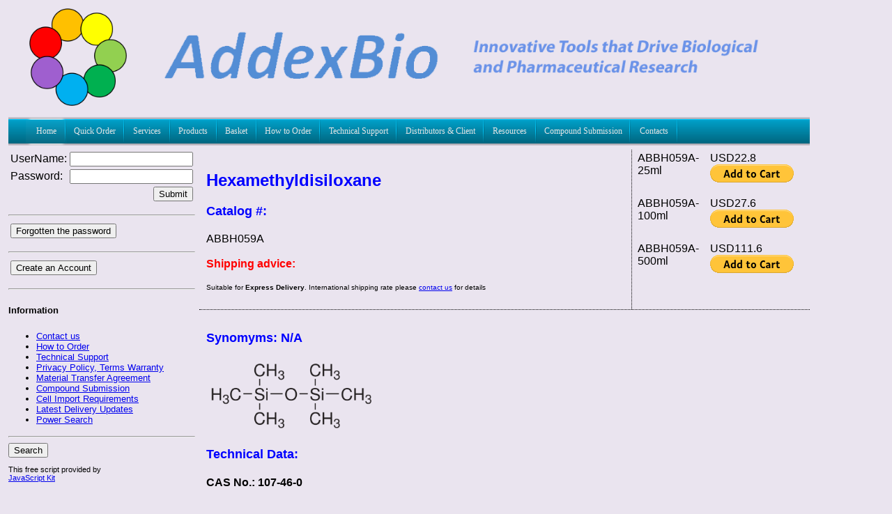

--- FILE ---
content_type: text/html
request_url: https://addexbio.com/productdetail?pid=1678
body_size: 10577
content:
<!DOCTYPE xmlns PUBLIC "-//W3C//DTD XHTML 1.0 Transitional//EN" "http://www.w3.org/TR/xhtml1/DTD/xhtml1-transitional.dtd">

<html xmlns="http://www.w3.org/1999/xhtml">
    <head>
        
        <meta http-equiv="Content-Type" content="text/html; charset=utf-8"/>
        <title>AddexBio Product Detail - Hexamethyldisiloxane</title>
        <!--
<meta name="description" content=""/>
<meta name="keywords" content=""/>
-->
<meta name="viewport" content="width=1440">
<meta name="keywords" content="Hexamethyldisiloxane"/>


<script>
  
  (function(i,s,o,g,r,a,m){i['GoogleAnalyticsObject']=r;i[r]=i[r]||function(){
  (i[r].q=i[r].q||[]).push(arguments)},i[r].l=1*new Date();a=s.createElement(o),
  m=s.getElementsByTagName(o)[0];a.async=1;a.src=g;m.parentNode.insertBefore(a,m)
  })(window,document,'script','//www.google-analytics.com/analytics.js','ga');

  ga('create', 'UA-25024818-5', 'addexbio.com');
  ga('send', 'pageview');

</script>


<link rel="shortcut icon" href="imagesSite/favicon.ico" type="image/ico" />
      
    </head>
    <body>
        <link type="text/css" href="css/mainLayout.css" rel="stylesheet" />
        <link type="text/css" href="css/service.css" rel="stylesheet" />
        <div id="fb-root"></div>
<script>(function(d, s, id) {
  var js, fjs = d.getElementsByTagName(s)[0];
  if (d.getElementById(id)) {return;}
  js = d.createElement(s); js.id = id;
  js.src = "//connect.facebook.net/en_GB/all.js#xfbml=1";
  fjs.parentNode.insertBefore(js, fjs);
}(document, 'script', 'facebook-jssdk'));</script>


<script type="text/javascript">
  (function() {
    var po = document.createElement('script'); po.type = 'text/javascript'; po.async = true;
    po.src = 'https://apis.google.com/js/plusone.js';
    var s = document.getElementsByTagName('script')[0]; s.parentNode.insertBefore(po, s);
  })();
</script>
<table border="0" cellpadding="2" cellspacing="2" align="center" width="100%">
            <tr>
                <td height="150" colspan="2">
                    <link type="text/css" href="menu.css" rel="stylesheet" />
<script type="text/javascript" src="js/jquery.js"></script>
<script type="text/javascript" src="menu.js"></script>
<script src="https://www.google.com/recaptcha/api.js" async defer></script>

<!--
<link rel="stylesheet" href="https://stackpath.bootstrapcdn.com/bootstrap/3.4.1/css/bootstrap.min.css" integrity="sha384-HSMxcRTRxnN+Bdg0JdbxYKrThecOKuH5zCYotlSAcp1+c8xmyTe9GYg1l9a69psu" crossorigin="anonymous">


<link rel="stylesheet" href="https://stackpath.bootstrapcdn.com/bootstrap/3.4.1/css/bootstrap-theme.min.css" integrity="sha384-6pzBo3FDv/PJ8r2KRkGHifhEocL+1X2rVCTTkUfGk7/0pbek5mMa1upzvWbrUbOZ" crossorigin="anonymous">

<style>
    label.label {
        color:black;
    }

</style>
-->

<div class="logo">
    <div class="logoImage"><img src="imagesSite/addexLogo.png"  alt="Componany Logo" height="140px" /></div>
    <div class="companyName"><img src="imagesSite/company150.png" width="900px" alt="Componany Logo" /></div>
    <div class="user"></div>
    <div class="soso">
    	<div class="fb-like" data-href="www.addexbio.com" data-send="false" data-layout="button_count" data-width="450" data-show-faces="false"></div>
    	<div class="plusone"><g:plusone></g:plusone></div>
    	<div>
    	<script src="http://platform.linkedin.com/in.js" type="text/javascript"></script>
	<script type="IN/Share"></script>
	</div>

    </div>
   
</div>

<script type="text/javascript">
    function submitform(){
        document.paypalcart.submit();
    }
</script>



<div id="menu">
    <ul class="menu">
        <li><a href="homeLink" class="parent"><span>Home</span></a>
            <div>
                <ul>
                     <li><a href="aboutusLink"><span>About us</span></a></li>
                     <li><a href="careerLink"><span>Career</span></a></li>
                </ul>
            </div>
        </li>
        <li><a href="quickOrder" class="parent"><span>Quick Order</span></a>
        </li>
        <li><a href="drugLink"><span>Services</span></a>

            <div><ul>

                    <li><a href="MedicinalChemistry-Service"><span>MEDICINAL CHEMISTRY</span></a></li>

                    

                    <li><a href="BioanalyticalScreeningandStudy-Service" class="parent"><span>BIOANALYTICAL SCREENING AND STUDY</span></a>

                        <div><ul>



                                <li><a href="SignalingPathwayMapping-Service"><span>Signaling Pathway Mapping </span></a></li>

								<li><a href="Intra-/Extra-cellular Ion Assay-Service"><span>Intra-/Extra-cellular Ion Assay </span></a></li>

                                

                                <li><a href="GPCRAssays-Service"><span>GPCR Assays</span></a></li>

								

                            </ul></div>

                    </li>

                    <li><a href="InvitroADME-Service" class="parent"><span>In vitro ADME</span></a>

                        <div>

                            <ul>

                                <li><a href="DrugAbsorptionandDistributionStudy-Service"><span>Drug Absorption and Distribution Study</span></a></li>

                                <li><a href="DrugmetabolismandClearance-Service"><span>Drug Metabolism and Clearance</span></a></li>

                                <li><a href="MetaboliteIdentificationandProfiling-Service"><span>Metabolite Identification and Profiling</span></a></li>

                                <li><a href="CYPandUGPPhenotypingandIdentification-Service"><span>CYP and UGP Phenotyping and Identification</span></a></li>

                                <li><a href="Drug-DrugInteractions-Service"><span>Drug-Drug Interactions</span></a></li>

                                <li><a href="PlasmaProteinBinding-Service"><span>Plasma Protein Binding</span></a></li>

                                <li><a href="InvitroHepatocyteToxicity-Service"><span>In vitro Hepatocyte Toxicity</span></a></li>

                            </ul>

                        </div>

                    </li>

                    <li><a href="DrugMetabolismandPharmacokinetics-Service"><span>DRUG METABOLISM & PHARMACOKINETICS</span></a></li>

                <li><a href="Preclinical Cardiac Safety Assessment-Service"><span>PRECLINICAL CARDIAC SAFETY ASSESSMENT</span></a></li>

					<li><a href="CancerCellLineScreening-Service"><span>CANCER CELL LINE SCREENING</span></a></li>

					<li><a href="hERGChannelElectrophysiologyServices-Service"><span>hERG CHANNEL ELECTROPHYSIOLOGY SERVICES</span></a></li>

					<li><a href="IonChannelAssays-Service"><span>ION CHANNEL ASSAYS</span></a></li>

                       <li><a href="InvivoPharmacologyStudies-Service"><span>IN VIVO PHARMACOLOGY STUDIES</span></a>
<div>
<ul>
<li><a href="DrugMetabolismandPharmacokinetics-Service"><span>DRUG METABOLISM & PHARMACOKINETICS</span></a></li>
</ul>
</div>

</li>


                </ul></div>

        </li><li><a href='researchLink'><span>Products</span></a><div><ul><li><a href='productshow?id=385'  class='parent'><span>BIOTINYLATED REAGENTS</span></a><div><ul><li><a href='productdetail?pid=401'><span>Alkynyl biotin</span></a></li></ul></div></li><li><a href='productshow?id=4866'  class='parent'><span>CELL LINE SERVICES</span></a><div><ul><li><a href='productdetail?pid=4867'><span>Cell Authentication Testing</span></a></li><li><a href='productdetail?pid=4868'><span>Cell Mycoplasma Testing</span></a></li></ul></div></li><li><a href='productshow?id=4'  class='parent'><span>CELL LINES</span></a><div><ul><li><a href='productshow?id=9'  class='parent'><span>Cancer Cells</span></a><div><ul><li><a href='productshow?id=93'  class='parent'><span>Bladder (urinary) Cancer</span></a><div><ul><li><a href='productdetail?pid=8'><span>5637 Cells</span></a></li><li><a href='productdetail?pid=5005'><span>MB49 Cells</span></a></li></ul></div></li><li><a href='productshow?id=95'  class='parent'><span>Bone Cancer</span></a><div><ul><li><a href='productdetail?pid=4991'><span>MG-63 Cells</span></a></li><li><a href='productdetail?pid=64'><span>SJSA-1 Cells</span></a></li></ul></div></li><li><a href='productshow?id=96'  class='parent'><span>Brain/CNS Cancer</span></a><div><ul><li><a href='productdetail?pid=5018'><span>A-172 Cells</span></a></li><li><a href='productdetail?pid=25'><span>B103 Cells</span></a></li><li><a href='productdetail?pid=5019'><span>bEnd.3 Cells</span></a></li><li><a href='productdetail?pid=4993'><span>LN-229 Cells</span></a></li><li><a href='productdetail?pid=54'><span>LN-319 Cells</span></a></li><li><a href='productdetail?pid=415'><span>SF-295 Cells</span></a></li><li><a href='productdetail?pid=63'><span>SH-Sy5y Cells</span></a></li><li><a href='productdetail?pid=5011'><span>SK-N-DZ Cells</span></a></li><li><a href='productdetail?pid=4924'><span>SK-N-SH Cells</span></a></li><li><a href='productdetail?pid=5029'><span>SKNBE2 Cells</span></a></li><li><a href='productdetail?pid=5096'><span>SW1088 Cells</span></a></li><li><a href='productdetail?pid=5097'><span>T98G Cells</span></a></li><li><a href='productdetail?pid=5098'><span>U-138 MG</span></a></li><li><a href='productdetail?pid=5016'><span>U-251MG Cells</span></a></li><li><a href='productdetail?pid=71'><span>U-87MG Cells</span></a></li></ul></div></li><li><a href='productshow?id=97'  class='parent'><span>Breast Cancer</span></a><div><ul><li><a href='productdetail?pid=13'><span>4T1 Cells</span></a></li><li><a href='productdetail?pid=4900'><span>AU-565 Cells</span></a></li><li><a href='productdetail?pid=4910'><span>BT-20 Cells</span></a></li><li><a href='productdetail?pid=4902'><span>BT-474 Cells</span></a></li><li><a href='productdetail?pid=4903'><span>BT-483 Cells</span></a></li><li><a href='productdetail?pid=4962'><span>BT-549 Cells</span></a></li><li><a href='productdetail?pid=50'><span>JIMT-1 Cells</span></a></li><li><a href='productdetail?pid=4976'><span>MCF-10A Cells</span></a></li><li><a href='productdetail?pid=402'><span>MCF-7 Cells</span></a></li><li><a href='productdetail?pid=4986'><span>MDA-MB-157 Cells</span></a></li><li><a href='productdetail?pid=4885'><span>MDA-MB-175VII Cells</span></a></li><li><a href='productdetail?pid=58'><span>MDA-MB-231 Cells</span></a></li><li><a href='productdetail?pid=4673'><span>MDA-MB-468 Cells</span></a></li><li><a href='productdetail?pid=65'><span>SK-BR-3 Cells</span></a></li><li><a href='productdetail?pid=69'><span>T47D Cells</span></a></li><li><a href='productdetail?pid=4901'><span>ZR-75-1 Cells</span></a></li></ul></div></li><li><a href='productshow?id=99'  class='parent'><span>Colorectal Cancer</span></a><div><ul><li><a href='productdetail?pid=29'><span>Caco-2 Cells</span></a></li><li><a href='productdetail?pid=4925'><span>CMT-93 Cells</span></a></li><li><a href='productdetail?pid=4908'><span>COLO 205 Cells</span></a></li><li><a href='productdetail?pid=36'><span>DLD-1 Cells</span></a></li><li><a href='productdetail?pid=5006'><span>H716 Cells</span></a></li><li><a href='productdetail?pid=40'><span>HCA-7 Cells</span></a></li><li><a href='productdetail?pid=41'><span>HCT-116 Cells</span></a></li><li><a href='productdetail?pid=4907'><span>HCT-8 (HRT-18) Cells</span></a></li><li><a href='productdetail?pid=381'><span>HCT15 Cells</span></a></li><li><a href='productdetail?pid=48'><span>HT-29 Cells</span></a></li><li><a href='productdetail?pid=380'><span>LoVo Cells</span></a></li><li><a href='productdetail?pid=56'><span>LS-180 Cells</span></a></li><li><a href='productdetail?pid=379'><span>LS174T Cells</span></a></li><li><a href='productdetail?pid=374'><span>RKO Cells</span></a></li><li><a href='productdetail?pid=377'><span>SNU-407 Cells</span></a></li><li><a href='productdetail?pid=378'><span>SNU-503 Cells</span></a></li><li><a href='productdetail?pid=4909'><span>SW1116 Cells</span></a></li><li><a href='productdetail?pid=373'><span>SW48 Cells</span></a></li><li><a href='productdetail?pid=43'><span>SW480 Cells</span></a></li><li><a href='productdetail?pid=68'><span>SW620 Cells</span></a></li><li><a href='productdetail?pid=70'><span>T84 Cells</span></a></li></ul></div></li><li><a href='productshow?id=101'  class='parent'><span>Duodenal Cancer</span></a><div><ul><li><a href='productdetail?pid=49'><span>HUTU-80 Cells</span></a></li></ul></div></li><li><a href='productshow?id=103'  class='parent'><span>Esophageal Cancer</span></a><div><ul><li><a href='productdetail?pid=37'><span>EC-109 Cells</span></a></li><li><a href='productdetail?pid=47'><span>HKESC-1 Cells</span></a></li><li><a href='productdetail?pid=121'><span>JROECL33 Cells</span></a></li><li><a href='productdetail?pid=115'><span>OE33 Cells</span></a></li></ul></div></li><li><a href='productshow?id=4896'  class='parent'><span>Eye (Ocular) Cancer</span></a><div><ul><li><a href='productdetail?pid=4899'><span>WERI-Rb-1 Cells</span></a></li><li><a href='productdetail?pid=4898'><span>Y79 Cells</span></a></li></ul></div></li><li><a href='productshow?id=112'  class='parent'><span>Gastric Cancer</span></a><div><ul><li><a href='productdetail?pid=4958'><span>AGS Cells</span></a></li><li><a href='productdetail?pid=4957'><span>Hs 746T Cells</span></a></li><li><a href='productdetail?pid=53'><span>KATO III Cells</span></a></li><li><a href='productdetail?pid=4674'><span>N87 Cells</span></a></li></ul></div></li><li><a href='productshow?id=4937'  class='parent'><span>Hybridoma</span></a><div><ul><li><a href='productdetail?pid=4982'><span>1116-NS-19-9 Cells</span></a></li><li><a href='productdetail?pid=4944'><span>K6H6/B5 Cells</span></a></li><li><a href='productdetail?pid=4949'><span>NB3 Cells</span></a></li><li><a href='productdetail?pid=5001'><span>QCRL-3 Cells</span></a></li><li><a href='productdetail?pid=4967'><span>Sp2/0-Ag14 Cells</span></a></li><li><a href='productdetail?pid=4938'><span>T11D7e2 Cells</span></a></li></ul></div></li><li><a href='productshow?id=94'  class='parent'><span>Leukemia/Lymphoma/Myeloma</span></a><div><ul><li><a href='productdetail?pid=4884'><span>BJAB Cells</span></a></li><li><a href='productdetail?pid=32'><span>CCRF-CEM Cells</span></a></li><li><a href='productdetail?pid=4669'><span>Daudi Cells</span></a></li><li><a href='productdetail?pid=4881'><span>F-36P Cells</span></a></li><li><a href='productdetail?pid=4886'><span>FO Cells</span></a></li><li><a href='productdetail?pid=4977'><span>HL-60 Cells</span></a></li><li><a href='productdetail?pid=52'><span>K562 Cells</span></a></li><li><a href='productdetail?pid=55'><span>LP-1 Cells</span></a></li><li><a href='productdetail?pid=4945'><span>M-NFS-60 Cells</span></a></li><li><a href='productdetail?pid=4914'><span>MC116 Cells</span></a></li><li><a href='productdetail?pid=4947'><span>Mino Cells</span></a></li><li><a href='productdetail?pid=60'><span>MOLM-13 Cells</span></a></li><li><a href='productdetail?pid=4955'><span>MV-4-11 Cells</span></a></li><li><a href='productdetail?pid=5015'><span>NALM-6 Cells</span></a></li><li><a href='productdetail?pid=4670'><span>NAMALWA Cells</span></a></li><li><a href='productdetail?pid=4966'><span>P3X63Ag8.653 Cells</span></a></li><li><a href='productdetail?pid=4668'><span>Raji Cells</span></a></li><li><a href='productdetail?pid=444'><span>RAW 264.7 Cells</span></a></li><li><a href='productdetail?pid=376'><span>RBL-2H3 Cells</span></a></li><li><a href='productdetail?pid=62'><span>RPMI-8226 Cells</span></a></li><li><a href='productdetail?pid=4671'><span>RS4;11 Cells</span></a></li><li><a href='productdetail?pid=4894'><span>SU-DHL-1 Cells</span></a></li><li><a href='productdetail?pid=4672'><span>SU-DHL-6 Cells</span></a></li><li><a href='productdetail?pid=4956'><span>THP-1 Cells</span></a></li><li><a href='productdetail?pid=72'><span>U937 Cells</span></a></li><li><a href='productdetail?pid=4890'><span>WIL2-S Cells</span></a></li></ul></div></li><li><a href='productshow?id=105'  class='parent'><span>Liver Cancer</span></a><div><ul><li><a href='productdetail?pid=45'><span>Hep3B Cells</span></a></li><li><a href='productdetail?pid=4999'><span>Hepa 1-6 Cells</span></a></li><li><a href='productdetail?pid=46'><span>HepG2 Cells</span></a></li><li><a href='productdetail?pid=4954'><span>SNU-182 Cells</span></a></li><li><a href='productdetail?pid=4912'><span>THLE-2 Cells</span></a></li><li><a href='productdetail?pid=4913'><span>THLE-3 Cells</span></a></li></ul></div></li><li><a href='productshow?id=106'  class='parent'><span>Lung Cancer</span></a><div><ul><li><a href='productdetail?pid=21'><span>A427 Cells</span></a></li><li><a href='productdetail?pid=23'><span>A549 Cells</span></a></li><li><a href='productdetail?pid=30'><span>Calu3 Cells</span></a></li><li><a href='productdetail?pid=4988'><span>DMS 53 Cells</span></a></li><li><a href='productdetail?pid=5027'><span>H1048 Cells</span></a></li><li><a href='productdetail?pid=5021'><span>H1299 Cells</span></a></li><li><a href='productdetail?pid=5012'><span>H1373 Cells</span></a></li><li><a href='productdetail?pid=4987'><span>H1581 Cells</span></a></li><li><a href='productdetail?pid=4961'><span>H1650 Cells</span></a></li><li><a href='productdetail?pid=4676'><span>H1703 Cells</span></a></li><li><a href='productdetail?pid=4946'><span>H1975 Cells</span></a></li><li><a href='productdetail?pid=5013'><span>H2122 Cells</span></a></li><li><a href='productdetail?pid=4970'><span>H2170 Cells</span></a></li><li><a href='productdetail?pid=4969'><span>H2228 Cells</span></a></li><li><a href='productdetail?pid=4916'><span>H226 Cells</span></a></li><li><a href='productdetail?pid=4861'><span>H23 Cells</span></a></li><li><a href='productdetail?pid=5010'><span>H2444 Cells</span></a></li><li><a href='productdetail?pid=4968'><span>H358 Cells</span></a></li><li><a href='productdetail?pid=4975'><span>H441 Cells</span></a></li><li><a href='productdetail?pid=5028'><span>H446 Cells</span></a></li><li><a href='productdetail?pid=39'><span>H460 Cells</span></a></li><li><a href='productdetail?pid=4915'><span>H520 Cells</span></a></li><li><a href='productdetail?pid=4974'><span>H596 Cells</span></a></li><li><a href='productdetail?pid=4917'><span>HCC4006 Cells</span></a></li><li><a href='productdetail?pid=5000'><span>LL/2 Cells</span></a></li><li><a href='productdetail?pid=5014'><span>SK-LU-1 Cells</span></a></li><li><a href='productdetail?pid=4989'><span>SK-MES-1 Cells</span></a></li><li><a href='productdetail?pid=4862'><span>SW1573 Cells</span></a></li></ul></div></li><li><a href='productshow?id=4897'  class='parent'><span>Ocular Cancer</span></a><div><ul><li><a href='productdetail?pid=4899'><span>WERI-Rb-1 Cells</span></a></li><li><a href='productdetail?pid=4898'><span>Y79 Cells</span></a></li></ul></div></li><li><a href='productshow?id=4942'  class='parent'><span>Others</span></a><div><ul><li><a href='productdetail?pid=4943'><span>A-72 Cells</span></a></li><li><a href='productdetail?pid=5017'><span>H9c2(2-1) Cells</span></a></li><li><a href='productdetail?pid=4983'><span>HEp-2 Cells</span></a></li><li><a href='productdetail?pid=5058'><span>Hep-2C Cells</span></a></li><li><a href='productdetail?pid=4950'><span>RD Cells</span></a></li><li><a href='productdetail?pid=5002'><span>Sarcoma 180 Cells</span></a></li></ul></div></li><li><a href='productshow?id=107'  class='parent'><span>Ovarian Cancer</span></a><div><ul><li><a href='productdetail?pid=4971'><span>ES-2 Cells</span></a></li><li><a href='productdetail?pid=57'><span>MDAH-2774 Cells</span></a></li><li><a href='productdetail?pid=5024'><span>SK-OV-3 Cells</span></a></li></ul></div></li><li><a href='productshow?id=108'  class='parent'><span>Pancreatic Cancer</span></a><div><ul><li><a href='productdetail?pid=288'><span>A10.7 Cells</span></a></li><li><a href='productdetail?pid=5023'><span>Alpha TC1-9 Cells</span></a></li><li><a href='productdetail?pid=24'><span>AR-42J Cells</span></a></li><li><a href='productdetail?pid=5061'><span>AsPC-1 Cells</span></a></li><li><a href='productdetail?pid=27'><span>BxPc-3 Cells</span></a></li><li><a href='productdetail?pid=31'><span>Capan-1 Cells</span></a></li><li><a href='productdetail?pid=4883'><span>DSL-6A/C1</span></a></li><li><a href='productdetail?pid=168'><span>E3LZ10.7 Cells</span></a></li><li><a href='productdetail?pid=59'><span>MIA PaCa-2 Cells</span></a></li><li><a href='productdetail?pid=4923'><span>PANC-1 Cells</span></a></li><li><a href='productdetail?pid=4990'><span>PSN-1 Cells</span></a></li><li><a href='productdetail?pid=5022'><span>RIN-14B Cells</span></a></li></ul></div></li><li><a href='productshow?id=408'  class='parent'><span>Pancreatic Cancer-Insulinoma</span></a><div><ul><li><a href='productdetail?pid=5026'><span>INS-1 832/13 Cells</span></a></li><li><a href='productdetail?pid=371'><span>INS-1 Cells</span></a></li><li><a href='productdetail?pid=4675'><span>INS-1E Cells</span></a></li><li><a href='productdetail?pid=5022'><span>RIN-14B Cells</span></a></li></ul></div></li><li><a href='productshow?id=4926'  class='parent'><span>Pheochromocytoma</span></a><div><ul><li><a href='productdetail?pid=4998'><span>PC-12 Adh Cells</span></a></li><li><a href='productdetail?pid=4927'><span>PC-12 Cells</span></a></li></ul></div></li><li><a href='productshow?id=109'  class='parent'><span>Prostate Cancer</span></a><div><ul><li><a href='productdetail?pid=4984'><span>DU 145 Cells</span></a></li><li><a href='productdetail?pid=4953'><span>LNCaP clone FGC</span></a></li><li><a href='productdetail?pid=61'><span>PC-3 Cells</span></a></li><li><a href='productdetail?pid=5004'><span>TRAMP C2 Cells</span></a></li><li><a href='productdetail?pid=73'><span>VcaP Cells</span></a></li></ul></div></li><li><a href='productshow?id=5084'  class='parent'><span>Sarcoma</span></a><div><ul><li><a href='productdetail?pid=4921'><span>C3H/10T1/2 Clone 8 Cells</span></a></li><li><a href='productdetail?pid=5103'><span>RH30</span></a></li></ul></div></li><li><a href='productshow?id=110'  class='parent'><span>Skin Cancer</span></a><div><ul><li><a href='productdetail?pid=4992'><span>A375 Cells</span></a></li><li><a href='productdetail?pid=22'><span>A431 Cells</span></a></li><li><a href='productdetail?pid=5003'><span>B16-F10 Cells</span></a></li><li><a href='productdetail?pid=443'><span>C32 Cells</span></a></li><li><a href='productdetail?pid=4979'><span>SK-MEL-1 Cells</span></a></li><li><a href='productdetail?pid=66'><span>SK-Mel-28 Cells</span></a></li><li><a href='productdetail?pid=414'><span>UACC-62 Cells</span></a></li></ul></div></li><li><a href='productshow?id=4888'  class='parent'><span>Testicular Cancer</span></a><div><ul><li><a href='productdetail?pid=4889'><span>R2C Cells</span></a></li></ul></div></li><li><a href='productshow?id=113'  class='parent'><span>Thyroid Cancer</span></a><div><ul><li><a href='productdetail?pid=19'><span>8505C Cells</span></a></li><li><a href='productdetail?pid=38'><span>FTC-238 Cells</span></a></li><li><a href='productdetail?pid=51'><span>K1 Cells</span></a></li></ul></div></li><li><a href='productshow?id=4904'  class='parent'><span>Trophoblastic Cancer</span></a><div><ul><li><a href='productdetail?pid=4905'><span>BeWo Cells</span></a></li><li><a href='productdetail?pid=4906'><span>BeWo Clone b30 Cells</span></a></li><li><a href='productdetail?pid=4940'><span>JEG-3 Cells</span></a></li></ul></div></li><li><a href='productshow?id=114'  class='parent'><span>Uterine Cancer</span></a><div><ul><li><a href='productdetail?pid=382'><span>C33A Cells</span></a></li><li><a href='productdetail?pid=375'><span>CaSKi Cells</span></a></li><li><a href='productdetail?pid=42'><span>HEC-59 Cells</span></a></li><li><a href='productdetail?pid=44'><span>HeLa Cells</span></a></li><li><a href='productdetail?pid=372'><span>SiHa Cells</span></a></li><li><a href='productdetail?pid=5008'><span>SK-UT-1 Cells</span></a></li></ul></div></li></ul></div></li><li><a href='productshow?id=10'  class='parent'><span>Immortalized Cells</span></a><div><ul><li><a href='productdetail?pid=4918'><span>3D4/2 Cells</span></a></li><li><a href='productdetail?pid=26'><span>BEAS-2B Cells</span></a></li><li><a href='productdetail?pid=4893'><span>BSC40 Cells</span></a></li><li><a href='productdetail?pid=34'><span>COS-1 Cells</span></a></li><li><a href='productdetail?pid=35'><span>COS-7 Cells</span></a></li><li><a href='productdetail?pid=5093'><span>DF-1 Cells</span></a></li><li><a href='productdetail?pid=117'><span>HaCaT Cells</span></a></li><li><a href='productdetail?pid=5009'><span>HBEC-5i Cells</span></a></li><li><a href='productdetail?pid=76'><span>HEK-293 Cells</span></a></li><li><a href='productdetail?pid=445'><span>HEK-293T Cells</span></a></li><li><a href='productdetail?pid=5020'><span>HEL 299</span></a></li><li><a href='productdetail?pid=4973'><span>hFOB 1.19 Cells</span></a></li><li><a href='productdetail?pid=4929'><span>HK-2 Cells</span></a></li><li><a href='productdetail?pid=4997'><span>Hs27 Cells</span></a></li><li><a href='productdetail?pid=446'><span>IMCC3 Cells</span></a></li><li><a href='productdetail?pid=4922'><span>MRC-5 Cells</span></a></li><li><a href='productdetail?pid=4959'><span>Mv 1 Lu Cells</span></a></li><li><a href='productdetail?pid=75'><span>NE-1 Cells</span></a></li><li><a href='productshow?id=409'  class='parent'><span>Pancreatic Beta Cells</span></a><div><ul><li><a href='productdetail?pid=371'><span>INS-1 Cells</span></a></li><li><a href='productdetail?pid=4675'><span>INS-1E Cells</span></a></li></ul></div></li><li><a href='productdetail?pid=74'><span>Pancreatic Ductal Epithelial Cells (HPDEC) </span></a></li><li><a href='productdetail?pid=4948'><span>RLE-6TN Cells</span></a></li><li><a href='productdetail?pid=4960'><span>SVG p12 Cells</span></a></li><li><a href='productdetail?pid=4912'><span>THLE-2 Cells</span></a></li><li><a href='productdetail?pid=4913'><span>THLE-3 Cells</span></a></li><li><a href='productdetail?pid=5057'><span>TM3 Cells</span></a></li><li><a href='productdetail?pid=5095'><span>VK2/E6E7 Cells</span></a></li><li><a href='productdetail?pid=5007'><span>WI-38 Cells</span></a></li></ul></div></li><li><a href='productshow?id=5083'  class='parent'><span>Normal Cells</span></a><div><ul><li><a href='productdetail?pid=4994'><span>3T3-J2 Cells</span></a></li><li><a href='productdetail?pid=407'><span>3T3-L1 Cells</span></a></li><li><a href='productdetail?pid=4965'><span>A9 Cells</span></a></li><li><a href='productdetail?pid=4972'><span>BJ Cells</span></a></li><li><a href='productdetail?pid=28'><span>C127 Cells</span></a></li><li><a href='productdetail?pid=4665'><span>C2C12 Cells</span></a></li><li><a href='productdetail?pid=4981'><span>CCD 841 CoN Cells</span></a></li><li><a href='productdetail?pid=33'><span>CHO-K1 Cells</span></a></li><li><a href='productdetail?pid=4887'><span>CTX TNA2 Cells</span></a></li><li><a href='productdetail?pid=4980'><span>FHC Cells</span></a></li><li><a href='productdetail?pid=4996'><span>FHs 74 Int Cells</span></a></li><li><a href='productdetail?pid=4963'><span>Hs 181.Gb Cells</span></a></li><li><a href='productdetail?pid=81'><span>IEC-6 Cells</span></a></li><li><a href='productdetail?pid=4978'><span>IMR-90 Cells</span></a></li><li><a href='productdetail?pid=5025'><span>L929 Cells</span></a></li><li><a href='productdetail?pid=4952'><span>LLC-MK2 Cells</span></a></li><li><a href='productdetail?pid=4928'><span>MDCK (NBL-2) Cells</span></a></li><li><a href='productdetail?pid=82'><span>MDCKII Cells</span></a></li><li><a href='productdetail?pid=5099'><span>MEF (CF-1) Cells</span></a></li><li><a href='productdetail?pid=83'><span>NIH-3T3 Cells</span></a></li><li><a href='productdetail?pid=84'><span>SCBN Cells</span></a></li><li><a href='productdetail?pid=4941'><span>ST Cells</span></a></li><li><a href='productdetail?pid=4964'><span>STO Cells</span></a></li><li><a href='productdetail?pid=4920'><span>Vero Cells</span></a></li></ul></div></li><li><a href='productshow?id=11'  class='parent'><span>Primary Cells</span></a><div><ul><li><a href='productdetail?pid=5085'><span>AIRWAY SYSTEM</span></a></li><li><a href='productshow?id=5086'  class='parent'><span>BONE SYSTEM</span></a><div><ul><li><a href='productdetail?pid=5101'><span>Human Primary Osteoblasts (Hob)</span></a></li></ul></div></li><li><a href='productdetail?pid=5089'><span>MAMMARY SYSTEM</span></a></li><li><a href='productshow?id=5091'  class='parent'><span>SMOOTH MUSCLE CELLS</span></a><div><ul><li><a href='productdetail?pid=77'><span>HASM Cells</span></a></li><li><a href='productdetail?pid=78'><span>HBSM Cells</span></a></li><li><a href='productdetail?pid=91'><span>HPASM Cells</span></a></li><li><a href='productdetail?pid=90'><span>Human IPAH-SM Cells</span></a></li><li><a href='productdetail?pid=92'><span>RPASM Cells</span></a></li></ul></div></li><li><a href='productshow?id=5087'  class='parent'><span>UMBILICAL SYSTEM</span></a><div><ul><li><a href='productdetail?pid=118'><span>HUVEC</span></a></li></ul></div></li><li><a href='productdetail?pid=5088'><span>UROGENITAL SYSTEM</span></a></li><li><a href='productdetail?pid=5090'><span>VASCULAR SYSTEM</span></a></li></ul></div></li><li><a href='productshow?id=12'  class='parent'><span>Stable Cells</span></a><div><ul><li><a href='productdetail?pid=85'><span>CHO-hNCX1 Cells</span></a></li><li><a href='productdetail?pid=86'><span>CHO-hTRPV1 Cells</span></a></li><li><a href='productdetail?pid=88'><span>HEK-CaSR Cells</span></a></li><li><a href='productdetail?pid=4919'><span>L Wnt-3A Cells</span></a></li><li><a href='productdetail?pid=4939'><span>L-WRN Cells</span></a></li><li><a href='productdetail?pid=359'><span>MDR1-MDCKII</span></a></li></ul></div></li></ul></div></li><li><a href='productshow?id=4679'  class='parent'><span>FLUORESCENT LABELED PEPTIDES</span></a><div><ul><li><a href='productdetail?pid=4848'><span>(Arg)9 - FAM labeled</span></a></li><li><a href='productdetail?pid=4849'><span>(Arg)9 - TAMRA labeled</span></a></li><li><a href='productdetail?pid=4850'><span>[pSer5] Kemptide - (5-TAMRA) labeled</span></a></li><li><a href='productdetail?pid=4854'><span>360 MMP FRET Substrate I</span></a></li><li><a href='productdetail?pid=4855'><span>360 MMP FRET Substrate II</span></a></li><li><a href='productdetail?pid=4856'><span>360 MMP FRET Substrate III</span></a></li><li><a href='productdetail?pid=4857'><span>360 MMP FRET Substrate IV</span></a></li><li><a href='productdetail?pid=4858'><span>360 MMP FRET Substrate V</span></a></li><li><a href='productdetail?pid=4859'><span>360 MMP FRET Substrate VI</span></a></li><li><a href='productdetail?pid=4800'><span>5-FAM-GPHRSTPESRAAV (Presenilin 1 domain)</span></a></li><li><a href='productdetail?pid=4801'><span>5-FAM-GRPRTSSFAEG (GSK-3 peptide analog)</span></a></li><li><a href='productdetail?pid=4871'><span>5-FAM-KRREILSRRPSYR (PKA substrate)</span></a></li><li><a href='productdetail?pid=4872'><span>5-FAM-KVEKIGEGTYGVVYK (TPK substrate)</span></a></li><li><a href='productdetail?pid=4873'><span>5-FAM-PLSRTLSVSS-NH2 (CaMKII substrate)</span></a></li><li><a href='productdetail?pid=4802'><span>5-TMR-GPHRSTPESRAAV (Presenilin 1 domain)</span></a></li><li><a href='productdetail?pid=4803'><span>5-TMR-RRADDSDDDDD (CKII substrate)</span></a></li><li><a href='productdetail?pid=4804'><span>5-TMR-RRKDLHDDEEDEAMSITA (CKI substrate)</span></a></li><li><a href='productdetail?pid=4805'><span>5-TMR-YIYGSFK (Src tyrosine kinases substrate)</span></a></li><li><a href='productdetail?pid=4806'><span>Abltide-TAMRA labeled (Abl Kinase substrate)</span></a></li><li><a href='productdetail?pid=4807'><span>Angiotensin II (human) - FAM labeled</span></a></li><li><a href='productdetail?pid=4808'><span>Angiotensin II (human) - TAMRA labeled</span></a></li><li><a href='productdetail?pid=4852'><span>Antennapedia Peptide - FITC LC labeled</span></a></li><li><a href='productdetail?pid=4809'><span>BAD (103 - 127) (human) - FAM labeled</span></a></li><li><a href='productdetail?pid=4810'><span>Bak BH3 - TAMRA labeled</span></a></li><li><a href='productdetail?pid=4811'><span>Bid BH3 Peptide II - TAMRA labeled</span></a></li><li><a href='productdetail?pid=4812'><span>Bombesin -FAM labeled</span></a></li><li><a href='productdetail?pid=4813'><span>Botulinum Neurotoxin (BoNT) B Substrate Modification (amide) - FITC labeled</span></a></li><li><a href='productdetail?pid=4814'><span>CDK5 Substrate - (5-FAM) labeled</span></a></li><li><a href='productdetail?pid=4815'><span>CDK5 Substrate - (5-TMR) labeled</span></a></li><li><a href='productdetail?pid=4817'><span>CDK7tide - (5-TMR) labeled</span></a></li><li><a href='productdetail?pid=4816'><span>CDK7tide derived peptide - (5-FAM) labeled</span></a></li><li><a href='productdetail?pid=4818'><span>CREBtide - (5-FAM) labeled</span></a></li><li><a href='productdetail?pid=4819'><span>CSK tide - (5-FAM) labeled</span></a></li><li><a href='productdetail?pid=4875'><span>EGF Receptor Substrate 2 - (5-FAM) labeled</span></a></li><li><a href='productdetail?pid=4820'><span>EGFR Protein Tyrosine Kinase Substrate - (5-FAM) labeled</span></a></li><li><a href='productdetail?pid=4851'><span>EMP 17 - FITC LC labeled</span></a></li><li><a href='productdetail?pid=4821'><span>ERK 1/2 /MAP Kinase Substrate - (5-FAM) labeled</span></a></li><li><a href='productdetail?pid=4822'><span>Erktide - (5-FAM) labeled</span></a></li><li><a href='productdetail?pid=4823'><span>Exendin 4 - FAM labeled</span></a></li><li><a href='productdetail?pid=4824'><span>Galanin (human) - FAM labeled</span></a></li><li><a href='productdetail?pid=4825'><span>Galanin Lys (Biotin)(human) - FAM labeled</span></a></li><li><a href='productdetail?pid=4826'><span>Gastrin derived peptide - (5-FAM) labeled</span></a></li><li><a href='productdetail?pid=4827'><span>Glucagon (1 - 29)(bovine, human, porcine) - FAM labeled</span></a></li><li><a href='productdetail?pid=4828'><span>Glucagon Like Peptide 1 (GLP-1, amide, human) - FAM labeled</span></a></li><li><a href='productdetail?pid=4829'><span>Glycogen Synthase derived peptide - (5-TAMRA) labeled</span></a></li><li><a href='productdetail?pid=4830'><span>Histone H1 derived Peptide - (5-FAM) labeled</span></a></li><li><a href='productdetail?pid=4831'><span>Histone H1 derived Peptide - (5-TAMRA) labeled</span></a></li><li><a href='productdetail?pid=4832'><span>Histone H3 (1 - 21) (K4 dimethylated) - FAM labeled</span></a></li><li><a href='productdetail?pid=4833'><span>IP3 peptide (Lys) - TAMRA labeled</span></a></li><li><a href='productdetail?pid=4834'><span>Kemptide - (5-FAM) labeled</span></a></li><li><a href='productdetail?pid=4835'><span>Kemptide - (5-TAMRA) labeled</span></a></li><li><a href='productdetail?pid=4836'><span>Lyn/Syk Peptide Substrate - (5-FAM) labeled</span></a></li><li><a href='productdetail?pid=4837'><span>MARCKS Protein (154 - 165) - (5-TAMRA) labeled</span></a></li><li><a href='productdetail?pid=4876'><span>MBP, MAPK Substrate-(5-TAMRA) labeled</span></a></li><li><a href='productdetail?pid=4838'><span>Neurogranin (28 - 43) - (5-FAM) labeled</span></a></li><li><a href='productdetail?pid=4839'><span>Parathyroid Hormone (1 - 34) (human) - FAM labeled</span></a></li><li><a href='productdetail?pid=4877'><span>Phosphorylated Histone H1 - derived peptide - (5-FAM) labeled</span></a></li><li><a href='productdetail?pid=4840'><span>Pro-apoptotic Peptide - (5-FAM) labeled</span></a></li><li><a href='productdetail?pid=4841'><span>Protein Tyrosine Phosphatase 1B Substrate - (5-FAM) labeled</span></a></li><li><a href='productdetail?pid=4842'><span>RS domain derived peptide - (5-FAM) labeled</span></a></li><li><a href='productdetail?pid=4843'><span>SAM PEP 1 - (5-FAM) labeled</span></a></li><li><a href='productdetail?pid=4844'><span>Substance P - FAM labeled</span></a></li><li><a href='productdetail?pid=4845'><span>Synapsin I (3 - 13) - (5-FAM) labeled</span></a></li><li><a href='productdetail?pid=4853'><span>TAT (47-57) - FITC LC labeled</span></a></li><li><a href='productdetail?pid=4846'><span>Tyrosine Kinase Peptide 1 - (5-FAM) labeled</span></a></li><li><a href='productdetail?pid=4847'><span>VIP (human, porcine, rat) - FAM labeled</span></a></li></ul></div></li><li><a href='productshow?id=15'  class='parent'><span>RESEARCH REAGENTS</span></a><div><ul><li><a href='productshow?id=447'  class='parent'><span>Cell Culture Reagents</span></a><div><ul><li><a href='productdetail?pid=4666'><span>AddexBio Coat</span></a></li><li><a href='productdetail?pid=4895'><span>AddexBio Serum-Free Cryopreservation Medium</span></a></li><li><a href='productdetail?pid=5060'><span>Advanced DMEM Medium</span></a></li><li><a href='productdetail?pid=4931'><span>DMEM</span></a></li><li><a href='productdetail?pid=4935'><span>DMEM, Optimized</span></a></li><li><a href='productdetail?pid=4932'><span>EMEM</span></a></li><li><a href='productdetail?pid=5102'><span>FBS</span></a></li><li><a href='productdetail?pid=5094'><span>Keratinocyte Growth Medium</span></a></li><li><a href='productdetail?pid=4934'><span>Leibovitz's L-15</span></a></li><li><a href='productdetail?pid=5059'><span>Medium 199/BCDB 105</span></a></li><li><a href='productdetail?pid=4933'><span>RPMI-1640 MEDIUM</span></a></li><li><a href='productdetail?pid=4936'><span>RPMI-1640 MEDIUM, Optimized</span></a></li></ul></div></li></ul></div></li></ul></div></li><li><a href="javascript: submitform()"><span>Basket</span></a></li>

        <li><a href="quotationLink"><span>How to Order</span></a></li>
        <li><a href="technicalSupportLink"><span>Technical Support</span></a></li>
        <li><a href="#"><span>Distributors & Client</span></a>
        	<div><ul>
        		<li><a href="partner"><span>Distributors</span></a></li>
        		<li><a href="client"><span>Client List</span></a></li>
        	</ul></div>
        </li>
        <li><a href="backLink"><span>Resources</span></a><div><ul>
                    <li><a href="http://www.fda.gov/Drugs/GuidanceComplianceRegulatoryInformation/Guidances/default.htm"><span>FDA U.S. Food and Drug Administration</span></a></li>
                    <li><a href="http://p53.free.fr/Database/Cancer_cell_lines/NCI_60_cell_lines.html"><span>The NCI-60 PANEL</span></a></li>
                    <li><a href="http://www.cellbankaustralia.com/Misidentified-Cell-Line-List/default.aspx"><span>Misidentified and Contaminated Cells</span></a></li>
                </ul></div></li>
        <li><a href="CompoundSubmissionLink"><span>Compound Submission</span></a></li>
        <li><a href="contactLink"><span>Contacts</span></a></li>
        </ul>

    <form name="paypalcart" target="paypal" action="https://www.paypal.com/cgi-bin/webscr" method="post">
        <input type="hidden" name="cmd" value="_cart">
        <input type="hidden" name="business" value="accounting@addexbio.com">
        <input type="hidden" name="display" value="1">
    </form>
</div></td>
            </tr>
            <tr>
                <td height="480px" width="150px" valign="top">
                    <style>
    li{font-size: 0.8em;}
    .errorMessage {
        color:red;
}
</style>

	<script type="text/javascript" src="/struts/xhtml/validation.js"></script>
	<script type="text/javascript" src="/struts/utils.js"></script>
		
<form id="login" name="login" onsubmit="return validateForm_login();" action="/login.action;jsessionid=3220A5C0D317E8B3C105581752E6CD40" method="post"  onreset="clearErrorMessages(this);clearErrorLabels(this);"
>
<table class="wwFormTable"><input type="hidden" name="struts.token.name" value="token" />
<input type="hidden" name="token" value="PT95V8TB6CLF98WGWH1LT2H0SI0OQGU0" /><tr>
    <td class="tdLabel"><label for="login_loginUserName" class="label">UserName:</label></td>
    <td
><input type="text" name="loginUserName" value="" id="login_loginUserName"/></td>
</tr>

<tr>
    <td class="tdLabel"><label for="login_loginPassword" class="label">Password:</label></td>
    <td
><input type="password" name="loginPassword" id="login_loginPassword"/></td>
</tr>

<tr>
    <td colspan="2"><div align="right"><button type="submit" id="login_0" value="Submit" Label="Login">
Submit
</button>
</div></td>
</tr>

</table></form>



<script type="text/javascript">
    function validateForm_login() {
        var getFieldValue = function(field) {
            var type = field.type ? field.type : field[0].type;
            if (type == 'select-one' || type == 'select-multiple') {
                return (field.selectedIndex == -1 ? "" : field.options[field.selectedIndex].value);
            } else if (type == 'checkbox' || type == 'radio') {
                if (!field.length) {
                    field = [field];
                }
                for (var i = 0; i < field.length; i++) {
                    if (field[i].checked) {
                        return field[i].value;
                    }
                }
                return "";
            }
            return field.value;
        }
        form = document.getElementById("login");
        clearErrorMessages(form);
        clearErrorLabels(form);

        var errors = false;
        var continueValidation = true;

        return !errors;
    }
</script>
<hr/>

<form id="lossPassword" name="lossPassword" action="/lossPassword.action;jsessionid=3220A5C0D317E8B3C105581752E6CD40" method="post">
<table class="wwFormTable"><tr>
    <td colspan="2"><div align="right"><button type="submit" id="lossPassword_0" value="Submit">
Forgotten the password
</button>
</div></td>
</tr>

</table></form>



<hr/>
<form id="createAccountLink" name="createAccountLink" action="/createAccountLink.action;jsessionid=3220A5C0D317E8B3C105581752E6CD40" method="post">
<table class="wwFormTable"><tr>
    <td colspan="2"><div align="right"><button type="submit" id="createAccountLink_0" value="Submit">
Create an Account
</button>
</div></td>
</tr>

</table></form>



<hr/>
<h5>Information</h5>
<ul>
    <li><a href="contactLink"><span>Contact us</span></a></li>
    <li><a href="quotationLink"><span>How to Order</span></a></li>
    <li><a href="technicalSupportLink"><span>Technical Support</span></a></li>
    <li><a href="termsLink"><span>Privacy Policy, Terms Warranty</span></a></li>
    <li><a href="materialTransferAgreementLink"><span>Material Transfer Agreement</span></a></li>
    <li><a href="CompoundSubmissionLink"><span>Compound Submission</span></a></li>
    <li><a href="cellRequirementsTiles"><span>Cell Import Requirements</span></a></li>
    <li><a href="deliveryUpdatesTiles"><span>Latest Delivery Updates</span></a></li>
    <li><a href="search"><span>Power Search</span></a></li>
</ul>
<hr/>
<!--
<script type="text/javascript">
    var domainroot="addexbio.com"
    function Gsitesearch(curobj){
    curobj.q.value="site:"+domainroot+" "+curobj.qfront.value
    }
</script>
<form action="http://www.google.com/search" method="get" onSubmit="Gsitesearch(this)">
    <p>Search:<br />
    <input name="q" type="hidden" />
    <input name="qfront" type="text" style="width: 180px" />
    <input type="submit" value="Search" /></p>
</form>
-->

<button id="search" type="button" class="btn btn-info">Search</button>

<script>
    $( "#search" ).focus(function() {
      window.location.href = "https://addexbio.com/search";
    });
</script>

<p style="font: normal 11px Arial">This free script provided by<br/>
<a href="http://www.javascriptkit.com">JavaScript Kit</a></p>


</td>
                <td valign="top">
                    <style type="text/css">
    <!--
    #detail {
        position:relative;
        

    }
    #desc {
        float:left;
        width: 600px;
        padding: 10px;

        border-width: 0px 1px 0px 0px;
        border-color: black;
        border-style: dotted;



    }
    
    #desc h1:first-child {
        font: 20px arial;
        color: blue;
    }
    
    #price {
        float: right;
        width: 250px;
        





    }
    #recommended {
        clear: both;
        padding: 10px;

        border-width: 1px 0px 0px 0px;
        border-color: black;
        border-style: dotted;
    }
    #ref {
        padding: 10px;

    }
    -->
</style>



<div class="content">

    <!--not Admin-->


        <!--
        <h4>Name</h4>
        -Hexamethyldisiloxane<h4>Catalogue Number</h4>
        ABBH059A
        -->
        <div id="detail">

       	<div id="desc"><h2><font size='5' face='arial' color='blue'>Hexamethyldisiloxane</font></h2>
<h2><font size='4' face='arial' color='blue'>Catalog #:</font></h2>ABBH059A
<h3><font size='3' face='arial' color='red'>Shipping advice:</font></h3>
<p><font size='1' face='arial'> Suitable for  <b>Express Delivery</b>.  International shipping rate please <a href='mailto:salessupport@addexbio.com'>contact us</a> for details</font></p>
</div>
            <div id="price">
                <table border="0">
                    <tr>
                                <td width="100px" valign="top" >ABBH059A-25ml</td>
                                <td width="50px" valign="top">USD22.8<!--
                                    <form id="contactLink" name="contactLink" action="/contactLink.action;jsessionid=3220A5C0D317E8B3C105581752E6CD40" method="post"><input type="hidden" name="productOrder.priceId" value="7005" id="contactLink_productOrder_priceId"/><input type="hidden" name="productOrder.productId" value="1678" id="contactLink_productOrder_productId"/><td><input type="text" name="productOrder.qty" value="" id="contactLink_productOrder_qty"/></td>
                                        <input type="hidden" name="subject" value="Product  Catalogue  price 22.8 Qty " id="contactLink_subject"/><td><input type="submit" id="contactLink_0" value="Order"/>
</td>
                                    </form>




                                    -->
                                    
                                        <form target="paypal" action="https://www.paypal.com/cgi-bin/webscr" method="post">

                                            <input type="hidden" name="cmd" value="_cart"/>
                                            <input type="hidden" name="business" value="accounting@addexbio.com"/>
                                            <input type="hidden" name="item_name" value="ABBH059A//Hexamethyldisiloxane/ABBH059A-25ml"/>
                                            <input type="hidden" name="item_number" value="1678-7005"/>
                                            <input type="hidden" name="amount" value="22.8"/>
                                            <input type="hidden" name="currency_code" value="USD"/>
                                            <input type="hidden" name="button_subtype" value="products"/>
                                            <input type="hidden" name="no_note" value="0"/>
                                            <input type="hidden" name="cn" value="Add special instructions to the seller"/>
                                            <input type="hidden" name="no_shipping" value="2"/>
                                            <input type="hidden" name="add" value="1"/>
                                            <input type="hidden" name="bn" value="PP-ShopCartBF:btn_cart_LG.gif:NonHosted"/>
                                            <input type="image" src="https://www.paypalobjects.com/en_US/i/btn/btn_cart_LG.gif" border="0" name="submit" alt="PayPal - The safer, easier way to pay online!">
                                            <img alt="" border="0" src="https://www.paypalobjects.com/en_US/i/scr/pixel.gif" width="1" height="1">
                                        </form>
                                    </td>
                                </tr>
                        <tr>
                                <td width="100px" valign="top" >ABBH059A-100ml</td>
                                <td width="50px" valign="top">USD27.6<!--
                                    <form id="contactLink" name="contactLink" action="/contactLink.action;jsessionid=3220A5C0D317E8B3C105581752E6CD40" method="post"><input type="hidden" name="productOrder.priceId" value="7006" id="contactLink_productOrder_priceId"/><input type="hidden" name="productOrder.productId" value="1678" id="contactLink_productOrder_productId"/><td><input type="text" name="productOrder.qty" value="" id="contactLink_productOrder_qty"/></td>
                                        <input type="hidden" name="subject" value="Product  Catalogue  price 27.6 Qty " id="contactLink_subject"/><td><input type="submit" id="contactLink_0" value="Order"/>
</td>
                                    </form>




                                    -->
                                    
                                        <form target="paypal" action="https://www.paypal.com/cgi-bin/webscr" method="post">

                                            <input type="hidden" name="cmd" value="_cart"/>
                                            <input type="hidden" name="business" value="accounting@addexbio.com"/>
                                            <input type="hidden" name="item_name" value="ABBH059A//Hexamethyldisiloxane/ABBH059A-100ml"/>
                                            <input type="hidden" name="item_number" value="1678-7006"/>
                                            <input type="hidden" name="amount" value="27.6"/>
                                            <input type="hidden" name="currency_code" value="USD"/>
                                            <input type="hidden" name="button_subtype" value="products"/>
                                            <input type="hidden" name="no_note" value="0"/>
                                            <input type="hidden" name="cn" value="Add special instructions to the seller"/>
                                            <input type="hidden" name="no_shipping" value="2"/>
                                            <input type="hidden" name="add" value="1"/>
                                            <input type="hidden" name="bn" value="PP-ShopCartBF:btn_cart_LG.gif:NonHosted"/>
                                            <input type="image" src="https://www.paypalobjects.com/en_US/i/btn/btn_cart_LG.gif" border="0" name="submit" alt="PayPal - The safer, easier way to pay online!">
                                            <img alt="" border="0" src="https://www.paypalobjects.com/en_US/i/scr/pixel.gif" width="1" height="1">
                                        </form>
                                    </td>
                                </tr>
                        <tr>
                                <td width="100px" valign="top" >ABBH059A-500ml</td>
                                <td width="50px" valign="top">USD111.6<!--
                                    <form id="contactLink" name="contactLink" action="/contactLink.action;jsessionid=3220A5C0D317E8B3C105581752E6CD40" method="post"><input type="hidden" name="productOrder.priceId" value="7007" id="contactLink_productOrder_priceId"/><input type="hidden" name="productOrder.productId" value="1678" id="contactLink_productOrder_productId"/><td><input type="text" name="productOrder.qty" value="" id="contactLink_productOrder_qty"/></td>
                                        <input type="hidden" name="subject" value="Product  Catalogue  price 111.6 Qty " id="contactLink_subject"/><td><input type="submit" id="contactLink_0" value="Order"/>
</td>
                                    </form>




                                    -->
                                    
                                        <form target="paypal" action="https://www.paypal.com/cgi-bin/webscr" method="post">

                                            <input type="hidden" name="cmd" value="_cart"/>
                                            <input type="hidden" name="business" value="accounting@addexbio.com"/>
                                            <input type="hidden" name="item_name" value="ABBH059A//Hexamethyldisiloxane/ABBH059A-500ml"/>
                                            <input type="hidden" name="item_number" value="1678-7007"/>
                                            <input type="hidden" name="amount" value="111.6"/>
                                            <input type="hidden" name="currency_code" value="USD"/>
                                            <input type="hidden" name="button_subtype" value="products"/>
                                            <input type="hidden" name="no_note" value="0"/>
                                            <input type="hidden" name="cn" value="Add special instructions to the seller"/>
                                            <input type="hidden" name="no_shipping" value="2"/>
                                            <input type="hidden" name="add" value="1"/>
                                            <input type="hidden" name="bn" value="PP-ShopCartBF:btn_cart_LG.gif:NonHosted"/>
                                            <input type="image" src="https://www.paypalobjects.com/en_US/i/btn/btn_cart_LG.gif" border="0" name="submit" alt="PayPal - The safer, easier way to pay online!">
                                            <img alt="" border="0" src="https://www.paypalobjects.com/en_US/i/scr/pixel.gif" width="1" height="1">
                                        </form>
                                    </td>
                                </tr>
                        </table>
                <table>
                    <tr>
                        </tr>
                </table>
            </div>
            <!--<h4>Recommended Medium</h4>-->
            <div id="recommended"><h2><font size='4' face='arial' color='blue'>Synomyms: N/A</font></h2>
<img border='0' src='http://www.addexbio.com/attachment/File1326.png'  alt='structure' width='243' height='106' />
<h2> <font size='4' face='arial' color='blue'>Technical Data: </font></h2>
<h4><font face='arial'>  CAS No.: 107-46-0	</font></h4>
<h4><font face='arial'>  M.Wt:  MW:162.38</font></h4>
<h4><font face='arial'> MDL Number: MFCD00008265</font></h4>
<h4><font face='arial'>  Formula: C<sub>6</sub>H<sub>1</sub><sub>8</sub>OSi<sub>2</sub>
<h4><font face='arial'>  UN Number: UN 1993</font></h4>
<h4><font face='arial'>  Purity: >97% </font></h4>
<h4><font face='arial'>  Appearance: Colorless clear liquid</font></h4>
<h4><font face='arial'>  Density: 0.764 g/mL at 20 &deg;C(lit.) </font></h4>
<h4><font face='arial'>  Melting Point: &minus;59 &deg;C(lit.) </font></h4>
<h4><font face='arial'>  Storage: Moisture sensitive/Ar</font></h4>
</div>
            <div id="ref"><h2><font size='4' face='arial' color='blue'>Certificate of Analysis/MSDS is available upon request </font></h2></div>
        
        </div>



        <!--
        <form target="paypal" action="https://www.sandbox.paypal.com/cgi-bin/webscr" method="post">
            <input type="hidden" name="cmd" value="_cart">
            <input type="hidden" name="business" value="ykchow_1315008299_biz@gmail.com">
            <input type="hidden" name="display" value="1">
            <input type="image" src="https://www.paypalobjects.com/en_GB/i/btn/btn_viewcart_LG.gif" border="0" name="submit" alt="PayPal ? The safer, easier way to pay online.">
            <img alt="" border="0" src="https://www.paypalobjects.com/en_GB/i/scr/pixel.gif" width="1" height="1">
        </form>
        -->









    </div>























</td>
            </tr>
            <tr>
                <td height="30" colspan="2" align="center">
                    <img src="imagesSite/copyright.png" width="900px" style="float:left; margin-left:250px;"/>
<br/>
<div style="font-size: 0.5em; float:left; margin-left:500px;">
<a href="homeLink">Home</a> |
<a href="contactLink">Contact</a> |
<a href="technicalSupportLink">Support</a> |
<a href="termsLink">Privacy Policy, Terms Warranty</a> |
<a href="http://apycom.com/">Apycom jQuery Menus</a>


</div></td>
            </tr>



        </table>
    </body>
</html>

--- FILE ---
content_type: text/html; charset=utf-8
request_url: https://accounts.google.com/o/oauth2/postmessageRelay?parent=https%3A%2F%2Faddexbio.com&jsh=m%3B%2F_%2Fscs%2Fabc-static%2F_%2Fjs%2Fk%3Dgapi.lb.en.2kN9-TZiXrM.O%2Fd%3D1%2Frs%3DAHpOoo_B4hu0FeWRuWHfxnZ3V0WubwN7Qw%2Fm%3D__features__
body_size: 159
content:
<!DOCTYPE html><html><head><title></title><meta http-equiv="content-type" content="text/html; charset=utf-8"><meta http-equiv="X-UA-Compatible" content="IE=edge"><meta name="viewport" content="width=device-width, initial-scale=1, minimum-scale=1, maximum-scale=1, user-scalable=0"><script src='https://ssl.gstatic.com/accounts/o/2580342461-postmessagerelay.js' nonce="tJsdQHxLkXZ_e3reuheaiQ"></script></head><body><script type="text/javascript" src="https://apis.google.com/js/rpc:shindig_random.js?onload=init" nonce="tJsdQHxLkXZ_e3reuheaiQ"></script></body></html>